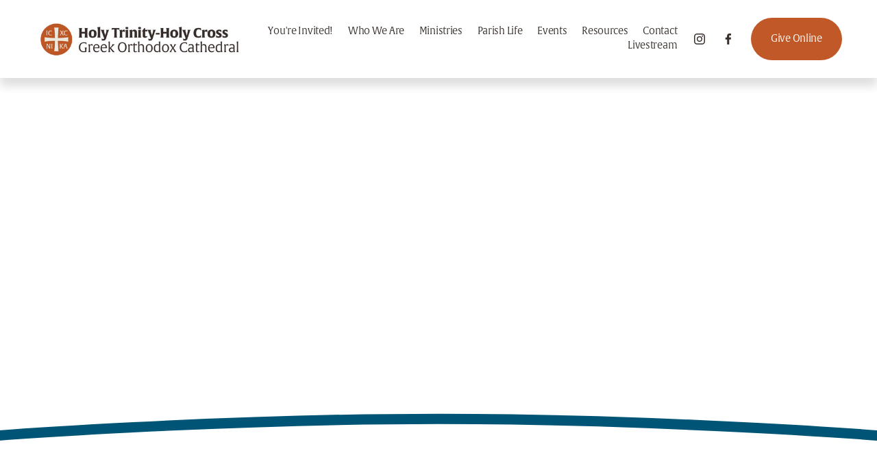

--- FILE ---
content_type: text/html; charset=UTF-8
request_url: https://holytrinity-holycross.com/site/parishCouncil.php
body_size: 2142
content:
<meta http-equiv="refresh" content="0;URL=https://holytrinity-holycross.church/">


<!doctype html>
<html>
<head>
<meta charset="utf-8">
<meta name="viewport" content="width=device-width, user-scalable=no, initial-scale=1, minimum-scale=1, maximum-scale=1">
<title>Parish Council | Holy Trinity + Holy Cross Greek Orthodox Cathedral</title>
<meta name="description" content="">
<link rel="stylesheet" type="text/css" href="../common/css/reset.css">
<link rel="stylesheet" type="text/css" href="../common/css/main.css">
<link rel="stylesheet" type="text/css" href="../common/css/navigation.css">
<meta http-equiv="refresh" content="0;URL=https://holytrinity-holycross.church/">
<script src='https://www.google.com/recaptcha/api.js'></script>	
</head>
<body>
<div id="logo-large" style="width:100%; height:40px;"></div>
<div id="nav-container">
    <div id="logo-small" align="center"><a href="http://www.holytrinity-holycross.com/"><img style="padding-top: 20px;" src="https://parishlife.app/portal/g-stacks/graphics/16627830351.png" height="40" width="240"></img></a></div>
	<nav id="nav" role="navigation">
	<ul>
    <li id="logo-large" style="padding-top:14px;"><a style="background-color:transparent;" href="http://www.holytrinity-holycross.com/"><img style="padding-right:50px; margin-bottom:-10px;" src="https://parishlife.app/portal/g-stacks/graphics/16627830351.png" height="40" width="240"></img></a></li>
	<li class="dropdown">
<a href="http://holytrinity-holycross.com/index.php" class="dropbtn">Home</a><div class="dropdown-content"><a href="http://holytrinity-holycross.com/common/welcome.php">Welcome</a></div></li><li class="dropdown">
<a href="http://holytrinity-holycross.com/#" class="dropbtn">Our Parish</a><div class="dropdown-content"><a href="http://holytrinity-holycross.com/common/welcome.php">Welcome</a><a href="http://holytrinity-holycross.com/site/ourStory.php">History</a><a href="http://holytrinity-holycross.com/common/leadership.php">Clergy and Staff</a><a href="http://holytrinity-holycross.com/site/visitorInfo.php">Visitor Information</a><a href="http://holytrinity-holycross.com/site/parishCouncil.php">Parish Council</a><a href="http://holytrinity-holycross.com/common/newsPosts.php">Parish Life</a><a href="http://holytrinity-holycross.com/site/facilitiesProject.php">Master Plan</a></div></li><li class="dropdown">
<a href="http://holytrinity-holycross.com/#" class="dropbtn">Menu</a><div class="dropdown-content"><a href="http://holytrinity-holycross.com/site/ministries.php">Ministries</a><a href="http://holytrinity-holycross.com/site/outreach.php">Outreach</a><a href="http://holytrinity-holycross.com/site/sermons.php">Sermons</a><a href="http://holytrinity-holycross.com/site/youth.php">Youth Ministries</a><a href="https://drive.google.com/file/d/19PGIMtnnA9FTjy-j9ILi-xHze2JfmuYT/view?usp=sharing" target="_blank">Quarterly Newsletter</a><a href="http://www.birminghamgreekfestival.net/" target="_blank">Greek Food Festival</a></div></li><li class="dropdown">
<a href="https://calendar.google.com/calendar/embed?src=holytrinity-holycross.org_m155k3i3effmtkel4ug7cmlif8%40group.calendar.google.com&ctz=America/Chicago" class="dropbtn" target="_blank">Calendar</a><div class="dropdown-content"><a href="https://calendar.google.com/calendar/embed?src=holytrinity-holycross.org_m155k3i3effmtkel4ug7cmlif8%40group.calendar.google.com&ctz=America/Chicago" target="_blank">Online Calendar</a><a href="http://holytrinity-holycross.com/common/eventPosts.php">Upcoming Events</a></div></li><li><a class="active" href="http://holytrinity-holycross.com/common/faith.php">Our Faith</a></li>
<li class="dropdown">
<a href="http://holytrinity-holycross.com/" class="dropbtn">Media</a><div class="dropdown-content"><a href="http://holytrinity-holycross.com/site/adultEducation.php">Adult Education</a><a href="http://holytrinity-holycross.com/site/bibleStudies.php">Bible Studies</a><a href="http://holytrinity-holycross.com/site/guestSpeakers.php">Guest Speakers</a><a href="http://holytrinity-holycross.com/site/hwfd.php">Holy Week & Feast Days</a><a href="http://holytrinity-holycross.com/site/lentenTalks.php">Lenten Talks</a><a href="http://holytrinity-holycross.com/site/sermons.php">Sermons</a><a href="https://www.youtube.com/channel/UCtwOkVODQueJzlcOZhccoww" target="_blank">YouTube Channel </a></div></li><li><a class="active" href="http://holytrinity-holycross.com/common/contact.php">Contact</a></li>
<li><a class="active" href="http://holytrinity-holycross.com/site/livestream.php">Livestream</a></li>
<li class="dropdown">
<a href="https://tithe.ly/give?c=1705471" class="dropbtn" target="_blank">Give</a><div class="dropdown-content"><a href="https://tithe.ly/give_new/www/#/tithely/give-one-time/1705471" target="_blank">Tithes & Offerings</a></div></li>    <li id="logo-large" style="padding-top:14px;"><a style="background-color:transparent;" href="https://www.goarch.org" target="_blank"><img style="padding-left:50px; margin-bottom:-10px;" src="https://parishlife.app/portal/g-stacks/graphics/16627837961.png" height="40" width="114"></img></a></li>    
	</ul>
	</nav>
	<script src="https://parishlife.app/CM/bin/jquery.min.js"></script>
	<script src="https://holytrinity-holycross.com/common/bin/doubletap.js"></script>
	<script>
	$( function()
	{
		$( '#nav .dropbtn' ).doubleTapToGo();
	});
	</script>

</div>
<br>
<br>
<br>
<div align="center" style="display:inline-block;width:100%; border-top:1px solid #D2D2D2;">
	<div id="area-services">
    <i>“Greek Orthodox Christian Church - Birmingham, Alabama”</i>
    <br>
	<br><i>Photography Credits: Beth Hontzas - Music: Presbytera Katerina Makiej</i>    <br>
    </div>
</div>   <br>
<br>
<div align="center" style="display:block;margin:auto; width:100%;">
	<div align="center" style="display:inline-block;margin:auto; width:80%; padding: 10px;">
    <div id="posts-wrapper-post" >
	    <br>
	    <br>
	    <div id="post-title-large">
		    Parish Council	    </div>
	    <br>
	    <br>
	    <div id="post-image-cover">
		    <img id="post-image-head"  src="http://www.holytrinity-holycross.com/LeverCore/LeverPics/graphics/14986805951.jpg" width="320" height="180"></img>
	    </div>
	    <br>
	    <div id="post-text">
		    <div align="center"><br /> <strong>Fr. Gregory Edwards, Ph.D. - <i>Dean</i></strong><br /> <br /> <strong>Fr. Micah Hirschy - <i>Assistant Priest</i></strong><br /> <br /> <strong>Fr. Ernesto Obregón - <i>Associate Priest</i></strong><br /> <br /> <strong>Fr. Elias Stevens - <i>Associate Priest</i></strong><br /> <br /> <strong>Neely Denton – <i>President</i></strong><br /> <br /> <strong>Derek Gaylard – <i>Vice President</i></strong><br /> <br /> <strong>Billy Valekis - <i>Treasurer</i></strong><br /> <br /> <strong>Paul Leara – <i>Assistant Treasurer</i></strong><br /> <br /> <strong>Peter Graphos, Jr – <i>Assistant Treasurer</i></strong><br /> <br /> <strong>Chum Atkins – <i>Assistant Treasurer</i></strong><br /> <br /> <strong>Hala Valekis  – <i>Secretary</i></strong><br /> <br /> <strong>Mark Boardman</strong><br /> <br /> <strong>George Dikis</strong><br /> <br /> <strong>Teddy Hontzas</strong><br /> <br /> <strong>Harry N Kampakis</strong><br /> <br /> <strong>Elaine Lyda</strong><br /> <br /> <strong>Dorothea Staursky</strong><br /> <br /> <strong>Chris Wade</strong><br /> <br /> <strong>Jack White</strong><br /> </div>		    <br>
		    <br>
	    </div>
	  </div>
  </div>
</div> 
<div align="center" style="display:inline-block;width:100%; border-top:1px solid #D2D2D2;">
	<div id="area-services">
    <i>“Greek Orthodox Christian Church - Birmingham, Alabama”</i>
    <br>
	<br><i>Photography Credits: Beth Hontzas - Music: Presbytera Katerina Makiej</i>    <br>
	<br><strong><em>Sunday Morning Divine Liturgy - 9:30</em></strong>
    <br>    
	<br><strong>307 19th Street South, Birmingham, Alabama 35233 | Fr. Gregory Edwards, Dean | 205.716.3080</strong>
	</div>
	<br>
	<div align="center">
    	<div align="center" id="copyright">&copy; 2026 - Holy Trinity Holy Cross Greek Orthodox Cathedral<br><br></div>
		<a href="https://www.goarch.org" target="_blank">
        <img id="logo-small"  src="https://parishlife.app/portal/g-stacks/graphics/16627833401.jpeg" height="100" width="100"></img>
		<img id="logo-large" src="https://parishlife.app/portal/g-stacks/graphics/16627833401.jpeg" height="150" width="150"></img>
        </a>
	</div>	
</div>
<br>
<br>
<br>
<div id="plc-logo">
<a href="https://parishlife.app/" target="_blank"><img src="https://parishlife.app/parishlifeconnect.com/LeverCore/LeverPics/graphics/14980606821.png" height="30" width="180"></img></a>
</div></div>

<script src="https://code.jquery.com/jquery-1.8.2.min.js"></script>

  <!-- Include jQuery Popup Overlay -->
  <script src="https://cdn.rawgit.com/vast-engineering/jquery-popup-overlay/1.7.13/jquery.popupoverlay.js"></script>

  <script>
    $(document).ready(function() {

      	// Initialize the plugin
			
    });
		
  </script>
</body>
</html>

--- FILE ---
content_type: text/css
request_url: https://holytrinity-holycross.com/common/css/main.css
body_size: 1758
content:
/* CSS Document */
.authorButton {
    background-color: #e7e7e7; 
    color: black;
    border: none;
    padding: 5px 15px;
    text-align: center;
    text-decoration: none;
    display: inline-block;
    font-size: 16px;
    margin: 4px 2px;
    cursor: pointer;
}

.audio {
	width:100% !important;
	min-height: 30px;
	display:block;
    }
.videoWrapper {
	position: relative;
	padding-bottom: 56.25%; /* 16:9 */
	padding-top: 30px;
	height: 0;
	overflow:hidden;
	/*z-index:-10;*/
}
.videoWrapper iframe {
	position: absolute;
	top: 0;
	left: 0;
	width: 100%;
	height: 100%;
}
	#card-wrapper{
	margin:auto;
	max-width:90%;
	}

	#plc-logo{
	width:90%; 
	padding-bottom:20px;
	text-align:right;
	}
	#leadership-galleryDisplay{
	border-top:1px solid #D2D2D2; border-bottom:1px solid #D2D2D2; padding-bottom:50px;
	}
	#leadership-gallery{
		overflow:hidden;
		max-height:80%;
		max-width:90%;
		min-height:180px;
	}

	#partners-img{
	text-align:center;
/*	border-radius: 50%;*/
	}
	
	#leadership-img{
	text-align:center;
	border-radius: 50%;
	}

	#leadership-text{
	font-family: "Helvetica Neue", "Lucida Grande", Helvetica, Arial, Verdana, sans-serif;
    margin-top: .1em; color: #666;
	line-height:150%;		
	font-size: 12px;
  /*  display: inline-block;*/
	}

	#leadership-name{
/*    display: inline-block;*/
    color: gray;
	width: 90%;
    text-align: center;
    text-decoration: none;
	font-size:20px;
	font-family:Gotham, "Helvetica Neue", Helvetica, Arial, sans-serif;
	padding-bottom: 10px;
	padding-top: 10px;
	}

	#leadership-bio{
/*    display: inline-block;*/
    color: gray;
	width: 90%;
    text-decoration: none;
	font-size:12px;
	font-family:Gotham, "Helvetica Neue", Helvetica, Arial, sans-serif;
	}
	
	#nav-container{
	position:relative;
	border-bottom:1px solid #D2D2D2;
	box-shadow: 0 4px 8px 0 rgba(0, 0, 0, 0.05), 0 6px 20px 0 rgba(0, 0, 0, 0.05);
	z-index:10;
	}
	p + p{
		margin-top:10px;
	}
	a {
		text-decoration:none;
		color:inherit;
		}
	#posts-wrapper-post{
		display:inline-block; max-width:75%; min-width:70%; border-top:1px solid #D2D2D2; padding-bottom:50px;
		}
	#post-image	  {
	width: 100%; height:100%;
	}
	#post-image-wrap{
		overflow:hidden;
		max-height:180px;
		max-width:320px;
	}
	#post-image-head	  {
		width:100%;
		height:100%;
		/*
		max-width:600px;
		max-height:337px;
		object-fit:cover;
		*/
	}	
	#series-post-image-head	  {
		width:100%;
		height:100%;
		/*
		max-width:600px;
		max-height:337px;
		object-fit:cover;
		*/
	}		
	#post-image-gallery	  {
		text-align:center;
		width: 75%; height:75%;
	}
	#post-image-cover-gallery{
		overflow:hidden;
		max-height:80%;
		max-width:90%;
		min-height:180px;
	}

	#post-image-cover{
		overflow:hidden;
		max-height:80%;
		max-width:80%;
	}	

	#series-image-cover{
		overflow:hidden;
		max-height:80%;
		max-width:80%;
	}
			
	#post-holder, #post-holder2, #post-holder3, #post-holder4, #post-holder5{
		display: inline-block;
		position:relative;
		background-color:#FFFFFF; max-width: 320px; margin:12px; 
		box-shadow: 0 4px 8px 0 rgba(0, 0, 0, 0.05), 0 6px 20px 0 rgba(0, 0, 0, 0.05);
		transition: all 0.3s ease-in-out;
	}	
	#post-holder:hover, #post-holder2:hover, #post-holder3:hover, #post-holder4:hover, #post-holder5:hover{
		box-shadow: 0 4px 8px 0 rgba(0, 0, 0, 0.2), 0 6px 20px 0 rgba(0, 0, 0, 0.19);
		transition: all 0.3s ease-in-out;
	}
	#post-label-wrapper{
	display:inline-block;
	position:absolute;
	top: 0;
	left: 0;
	width:100%;
	height:100%;
	}
	#post-label{
	position:relative;
	text-align:left;
	top: 20px;
	left: 20px;
	}
	#post-label-text{
    display: inline-block;		
	background-color:rgba(0,0,0,0.40);
	text-transform:uppercase;
	color:#FFFFFF;
	position:relative;
	top:20;
	left:20;
	font-size:14px;
	text-align:center;
	font-family:Gotham, "Helvetica Neue", Helvetica, Arial, sans-serif;	
	padding:10px;
	width:auto;
	height: auto;
	}
	#post-title{
    display: inline-block;
    color: gray;
	width: 90%;
    text-align: left;
    text-decoration: none;
	font-size:20px;
	font-family:Gotham, "Helvetica Neue", Helvetica, Arial, sans-serif;
	padding-bottom: 10px;
	padding-top: 10px;
	}
	#post-title-large{
	font-family:Georgia,serif;
	color:#4E443C;
	font-variant: small-caps; text-transform: none; font-weight: 100; margin-bottom: 0;	
	
	text-align: center;	
	width: 100%;	
    display: inline-block;
    padding-bottom: 10px;
	padding-top: 10px;
	font-size:3em;
	}
	#post-subtitle{
    display: inline-block;
    color: gray;
	width: 90%;
    text-align: left;
    text-decoration: none;
	font-size:16px;
	font-family:Gotham, "Helvetica Neue", Helvetica, Arial, sans-serif;
	text-transform:capitalize;
	padding-bottom: 10px;
	}
	#post-subtitle-large{
	font-family:Georgia,serif;
	color:#4E443C;
	font-variant: small-caps; text-transform: none; font-weight: 100; margin-bottom: 0;	
	
	text-align: center;	
	width: 100%;	
    display: inline-block;
    padding-bottom: 10px;
	padding-top: 10px;
	font-size:1.5em;
	}	
	#post-date{
    display: inline-block;
    color: gray;
	width: 90%;
    text-align: left;
    text-decoration: none;
	font-size:12px;
	font-family:Gotham, "Helvetica Neue", Helvetica, Arial, sans-serif;
	text-transform:capitalize;
	padding-bottom: 10px;
	}
	#post-date-post{
    display: inline-block;
    color: gray;
	width: 90%;
    text-align: center;
    text-decoration: none;
	font-size:12px;
	font-family:Gotham, "Helvetica Neue", Helvetica, Arial, sans-serif;
	text-transform:uppercase;
	padding-bottom: 10px;
	}
	
	#post-author-post{
	font-family: "Helvetica Neue", "Lucida Grande", Helvetica, Arial, Verdana, sans-serif;
    margin-top: .1em; color: #666;
	line-height:150%;		
	font-size: 12px;
    display: inline-block;

	width: 90%;
    text-align: center;
    text-decoration: none;
	padding-bottom: 10px;
	}		
	#post-text{
	font-family: "Helvetica Neue", "Lucida Grande", Helvetica, Arial, Verdana, sans-serif;
    font-size: 14px;
    margin-top: .5em; color: #666;
	line-height:150%;

    display: inline-block;
	width: 90%;
	max-width:600px;
    text-align:justify;
	padding-bottom: 10px;
	}
	#post-text-fb{
	font-family: "Helvetica Neue", "Lucida Grande", Helvetica, Arial, Verdana, sans-serif;
    font-size: 14px;
    margin-top: .5em; color: #666;
	line-height:150%;

    display: inline-block;
	width: 90%;
	max-width:600px;
    text-align:center;
	padding-bottom: 10px;
	}			
	#pop-text{
	font-family: "Helvetica Neue", "Lucida Grande", Helvetica, Arial, Verdana, sans-serif;
    font-size: 14px;
    margin-top: .5em; color: #666;
	line-height:150%;

    display: inline-block;
	width: 90%;
	max-width:600px;
    text-align:left;
	padding-bottom: 10px;
	}	
	#post-intro{
    display: inline-block;
    color: gray;
	width: 90%;
    text-align: left;
    text-decoration: none;
	font-size:12px;
	font-family:Gotham, "Helvetica Neue", Helvetica, Arial, sans-serif;
	}	
	#post-footer{
	width:100%;
	height:50px;	
	padding:10px;
	}
	#post-auth-img{
	float:left;
	border-radius: 50%;
	}
	#post-auth-img-post{
	float:left;
	border-radius: 50%;
	}
	#post-auth-name{

	height: 50px;
	line-height:50px;
	float:left;
    display: inline-block;
    color: gray;
	width: auto;
    text-align: left;
    text-decoration: none;
	font-size:12px;
	font-family:Gotham, "Helvetica Neue", Helvetica, Arial, sans-serif;
	padding-left: 5px;
	}
	#post-footer-post{
	width:100%;
	height:auto;
	padding:10px;
	min-height:50px;
	margin-top:50px;
	border-top:1px solid #D2D2D2; border-bottom:1px solid #D2D2D2; padding-bottom:50px;
	}
	#post-auth-bio{
	height: auto;
	min-height:50px;
	max-width:75%;
	float:left;
	padding-left:20px;
    display: inline-block;
	width: auto;
    text-align: left;
    text-decoration: none;
	font-size:12px;
	}
	
	#post-share{
	float:right;
	position:relative;
	left:-20px;
	}
	#area-title{
    display: inline-block;
/*    color: gray;*/
	width: 90%;
    text-align: center;
    text-decoration: none;
	font-size:1.5em;
/*	font-family:Gotham, "Helvetica Neue", Helvetica, Arial, sans-serif;*/
	padding-bottom: 10px;
	padding-top: 10px;
	border-bottom:1px solid #D2D2D2;
	
	font-family:Georgia,serif;
	color:#4E443C;
	font-variant: small-caps; text-transform: none; font-weight: 100; margin-bottom: 0;	

	}	
	#area-services{
    display: inline-block;
    color: gray;
	width: 95%;
    text-align: center;
    text-decoration: none;
	font-size:12px;
	font-family:Gotham, "Helvetica Neue", Helvetica, Arial, sans-serif;
	padding-bottom: 10px;
	padding-top: 10px;
	}
    #homeslide-img {
	padding-bottom: 0px;
	width:100%;
	height:100%;
    }
	#homeslide-image-wrap{
		overflow:hidden;
		max-height:500px;
		max-width:750px;
	}	
	#homeslide-wrapper{
	position:relative;
	z-index:-10;
	}
	#homeslide-img-mask{
	background: linear-gradient(to top, rgba(0,0,0,0), rgba(0,0,0,.8), rgba(0,0,0,0));
	opacity:.65;
	position:absolute;
	top: 0%;
	left: 0;
	width:100%;
	height:100%;
	/*z-index:10;*/
	}		
	#homeslide-img-mask-text{
	position:absolute;
	top: 33%;
	left: 0;
	width:100%;
	height:33%;
	/*z-index:11;*/
	}
	#homeslide-img-mask-title{
	color:rgba(255,255,255,1.00);
	width: 100%;
	height:50%;
	top:25%;
	position:absolute;
    text-align: center;
    text-decoration: none;
	font-size:120px;
	font-family:Gotham, "Helvetica Neue", Helvetica, Arial, sans-serif;
	padding-bottom: 10px;
	padding-top: 10px;
	}
	#homeslide-img-mask-subtitle{
	color:rgba(255,255,255,1.00);
	width: 100%;
	height:20%;
	top:100%;
	position:absolute;	
    text-align: center;
    text-decoration: none;
	font-size:30px;
	font-family:Gotham, "Helvetica Neue", Helvetica, Arial, sans-serif;
	text-transform:uppercase;
	padding-bottom: 10px;
	}		


@media (min-width: 1300px) {
    #logo-large {
    }

    #logo-small {
		display:none;
    }
    #lentenLarge {
    }
    #lentenSmall {
		display:none;
    }	
	#nav-container{
	top: 0;
	position:fixed;
	background-color:rgba(255,255,255,1.00);
	width:100%;
	}
}

@media (max-width: 1300px) {
    #logo-large {
		display:none;
    }

    #logo-small {
    }
    #lentenLarge {
		display:none;
    }

    #lentenSmall {
    }
	#homeslide-img-mask-title{
	font-size:80px;
	}
	#homeslide-img-mask-subtitle{
	font-size:20px;
	}	
}
/*mobile*/

  @media (max-width: 600px) {
	#homeslide-img-mask-title{
	font-size:30px;
	}
	#homeslide-img-mask-subtitle{
	font-size:10px;
	}

	#plc-logo{
	text-align:center;
	width:100%; 
	}	  
	#post-image-gallery	  {
		text-align:center;
		width: 90%; height:90%;
	}
	#homeslide-wrapper{
		max-width:320px; 
		display:none;
		}	
	#post-image-head	  {
		width:100%;
		height:100%;

	}
	#post-image-cover{
		overflow:hidden;
		max-height:320px;
		max-width:320px;
		min-height:180px;
	}	
	#posts-wrapper{
		display:inline-block; max-width:320px; 
		}	  
 	#posts-wrapper-post{
		max-width:320px; 
		}
	#post-title-large{
    display: inline-block;
    color: black;
	font-weight:bold;
	width: 90%;
    text-align: center;
    text-decoration: none;
	font-size:20px;
	font-family:Gotham, "Helvetica Neue", Helvetica, Arial, sans-serif;
	padding-bottom: 10px;
	padding-top: 10px;
	}

	#post-auth-img-post{
	float:none;
	text-align:center;
	border-radius: 50%;
	}	
	#post-auth-bio{
	height: 50px;
	max-width:90%;
	float:none;
	padding-left:20px;
    display: inline-block;
	width: auto;
    text-align: left;
    text-decoration: none;
	font-size:12px;
	}	
	#post-footer-post{
	text-align:center;		
	width:90%;
	height:auto;	
	padding:10px;
	margin-top:50px;
	border-top:1px solid #D2D2D2; border-bottom:1px solid #D2D2D2; padding-bottom:50px;
	}
  }
/*large*/
/*  @media (min-width: 768px) {
both tablet and large*/
  @media (min-width: 601px) {
	#homecard{
		display:none;
	}
	#homeslide-wrapper{
		max-width:750px; 
		}	
	#posts-wrapper{
		display:inline-block; max-width:90%; 
		}
			  
  }  
  
  @media (min-width: 767px) {
		#post-holder, #post-holder2, #post-holder3, #post-holder4, #post-holder5{
		/*float:left;*/
		
	}  
  }
  @media (min-width: 601px) and (max-width:1040px){
	#post-image-head	  {
		width:100%;
		height:100%;

	}
	#post-image-cover{
		overflow:hidden;
		max-height:500px;
		max-width:500px;
		min-height:280px;
	}	
  }
@media (max-width: 1745px) {
	#post-holder4{
		display:none;
	}
}
@media (max-width: 1310px) {
	#post-holder3{
		display:none;
	}	
}
@media (max-width: 885px) {
	#post-holder2{
		display:none;
	}	
}

--- FILE ---
content_type: text/css
request_url: https://holytrinity-holycross.com/common/css/navigation.css
body_size: 137
content:
/* CSS Document */

#centeredmenu {
   width:50%;
   margin:0 auto;
   position:relative;
}
ul {
	width:100%;
    list-style-type: none;
    margin: 0 auto;
    padding: 0;
    overflow: hidden;
	font-size:14px;	
	text-align:center;
/*
	opacity:0.80;
    filter:alpha(opacity=80);
*/
}

li {
    /*float: left;*/
	display: inline;
	margin: 0 0.25em;

}

li a, .dropbtn {
    display: inline-block;
    color: gray;
    text-align: center;
    padding: 18px 16px 24px;
    text-decoration: none;
}

.dropbtnR {
    display: inline-block;
	color: gray;
    text-align: center;
    padding: 18px 16px 24px;
    text-decoration: none;
}

li a:hover, .dropdown:hover .dropbtn {
    background-color:#f1f1f1;
}



li.dropdown {
    display: inline-block;
}

.dropdown-content {
    display: none;
    position: absolute;
    background-color: #f9f9f9;
    min-width: 160px;
    box-shadow: 0px 8px 16px 0px rgba(0,0,0,0.2);
}

.dropdown-content a {
    color: black;
    padding: 12px 16px;
    text-decoration: none;
    display: block;
    text-align: left;
}

.dropdown-content a:hover {background-color: #f1f1f1;}

.dropdown:hover .dropdown-content {
    display: block;
}

#copyright {
	font-size:12px;	
	text-align:center;
	opacity:0.60;
    filter:alpha(opacity=60);

}
